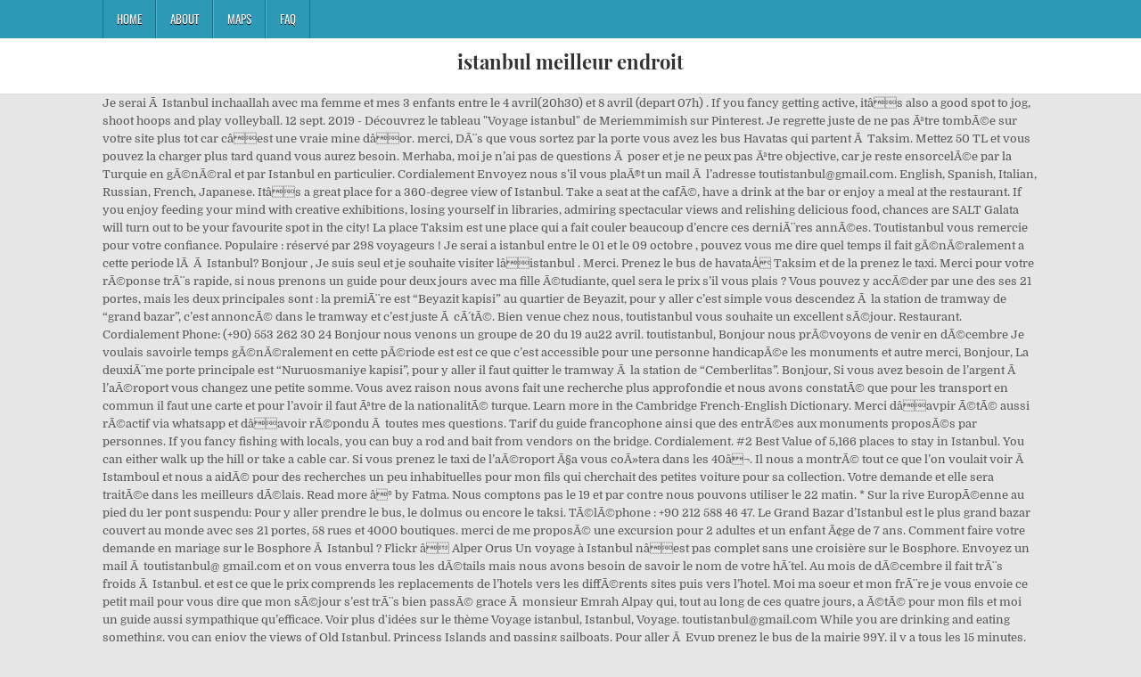

--- FILE ---
content_type: text/html
request_url: http://gitesdew.cluster014.ovh.net/schr-der-kvevhgi/istanbul-meilleur-endroit-ebbdd3
body_size: 14545
content:
<!DOCTYPE html>
<html lang="fr">
<head>
<meta charset="utf-8"/>
<meta content="width=device-width, initial-scale=1, maximum-scale=1" name="viewport"/>
<title>istanbul meilleur endroit</title>
<link href="//fonts.googleapis.com/css?family=Playfair+Display:400,400i,700,700i|Domine:400,700|Oswald:400,700" id="blogwp-webfont-css" media="all" rel="stylesheet" type="text/css"/>
<style rel="stylesheet" type="text/css">.has-drop-cap:not(:focus):first-letter{float:left;font-size:8.4em;line-height:.68;font-weight:100;margin:.05em .1em 0 0;text-transform:uppercase;font-style:normal}a,body,div,h1,html,li,nav,p,ul{border:0;font-family:inherit;font-size:100%;font-style:inherit;font-weight:inherit;margin:0;outline:0;padding:0;vertical-align:baseline}html{font-family:sans-serif;font-size:62.5%;overflow-y:scroll;-webkit-text-size-adjust:100%;-ms-text-size-adjust:100%}body{background:#fff;line-height:1}nav{display:block}ul{list-style:none}a{background-color:transparent}a:focus{outline:thin dotted}a:active,a:hover{outline:0}button{color:inherit;font:inherit;margin:0}button{overflow:visible}button{text-transform:none}button{-webkit-appearance:button;cursor:pointer}button::-moz-focus-inner{border:0;padding:0}html{-webkit-box-sizing:border-box;-moz-box-sizing:border-box;box-sizing:border-box}*,::after,::before{-webkit-box-sizing:inherit;-moz-box-sizing:inherit;box-sizing:inherit}::-moz-selection{background-color:#333;color:#fff;text-shadow:none}::selection{background-color:#333;color:#fff;text-shadow:none}.clearfix:after,.clearfix:before{content:" ";display:table}.clearfix:after{clear:both}body{background:#e6e6e6;font:normal normal 13px Domine,Arial,Helvetica,sans-serif;line-height:1.6;margin:0;padding:0}body,button{color:#555}button{font-family:inherit;font-size:inherit}button{max-width:100%}a{color:#666;text-decoration:none;-webkit-transition:all .2s linear;-o-transition:all .2s linear;-moz-transition:all .2s linear;transition:all .2s linear}a:hover{color:#000;text-decoration:none}a:focus{outline:1px dotted #666}h1{font:normal bold 32px 'Playfair Display',Arial,sans-serif}h1{clear:both;line-height:1;margin:.6em 0}h1{color:#111}h1 a{font-weight:inherit}p{margin-bottom:.7em}ul{margin:0 0 1.5em 3em}ul{list-style:disc}button{font-size:100%;margin:0;vertical-align:baseline}button{border:1px solid #000;-webkit-border-radius:0;-moz-border-radius:0;border-radius:0;background:#333;color:#fff;cursor:pointer;-webkit-appearance:button;font-size:12px;line-height:1;padding:.6em 1em .8em;-webkit-transition:all .4s ease-in-out;-o-transition:all .4s ease-in-out;-moz-transition:all .4s ease-in-out;transition:all .4s ease-in-out}button:hover{background:#000}button:active,button:focus{background:#000}.blogwp-outer-wrapper:after,.blogwp-outer-wrapper:before{content:" ";display:table}.blogwp-outer-wrapper:after{clear:both}.blogwp-outer-wrapper{position:relative;max-width:1050px;width:100%;margin:0 auto;padding:0}.blogwp-container:after,.blogwp-container:before{content:" ";display:table}.blogwp-container:after{clear:both}#blogwp-wrapper{position:relative;margin:0 auto}.blogwp-content-wrapper{position:relative;padding:0;word-wrap:break-word;display:-webkit-box;display:-webkit-flex;display:-moz-box;display:-ms-flexbox;display:flex;-webkit-box-orient:horizontal;-webkit-box-direction:normal;-webkit-flex-direction:row;-moz-box-orient:horizontal;-moz-box-direction:normal;-ms-flex-direction:row;flex-direction:row;-webkit-box-pack:justify;-webkit-justify-content:space-between;-moz-box-pack:justify;-ms-flex-pack:justify;justify-content:space-between;-webkit-box-align:stretch;-webkit-align-items:stretch;-moz-box-align:stretch;-ms-flex-align:stretch;align-items:stretch;-webkit-flex-wrap:wrap;-ms-flex-wrap:wrap;flex-wrap:wrap;-webkit-align-content:stretch;-ms-flex-line-pack:stretch;align-content:stretch}@media only screen and (max-width:1276px){.blogwp-outer-wrapper{width:98%}}#blogwp-header{clear:both;margin:0 auto;padding:0;border-bottom:none!important;position:relative;z-index:1}.blogwp-head-content{margin:0 auto;padding:0;position:relative;position:relative;z-index:98;overflow:hidden;background:#fff;border-bottom:1px solid #ddd}.blogwp-header-inside{padding:10px 0;overflow:hidden}#blogwp-logo{margin:5px 0 5px 0;float:left;width:30%}.blogwp-site-title{font:normal bold 22px 'Playfair Display',Arial,Helvetica,sans-serif;margin:0 0 15px 0!important;line-height:1!important;color:#333}.blogwp-site-title a{color:#333;text-decoration:none}.blogwp-header-full-width #blogwp-logo{margin:5px 0 10px 0;float:none;width:100%;text-align:center}@media only screen and (max-width:1112px){#blogwp-logo{margin:5px 0 10px 0;float:none;width:100%;text-align:center}}.blogwp-primary-menu-container-inside{position:relative}.blogwp-nav-primary:before{content:" ";display:table}.blogwp-nav-primary:after{clear:both;content:" ";display:table}.blogwp-nav-primary{float:none;background:#2c9ab7}.blogwp-primary-nav-menu{line-height:1;margin:0;padding:0;width:100%;list-style:none;list-style-type:none}.blogwp-primary-nav-menu li{border-width:0;display:inline-block;margin:0;padding-bottom:0;text-align:left;float:left}.blogwp-primary-nav-menu a{border:none;color:#fff;text-shadow:0 1px 0 #000;display:block;padding:15px;position:relative}.blogwp-primary-nav-menu a:focus,.blogwp-primary-nav-menu a:hover{text-decoration:none;outline:0}.blogwp-primary-nav-menu li:hover{position:static}.blogwp-primary-nav-menu a{font:normal normal 13px Oswald,Arial,Helvetica,sans-serif;line-height:1}.blogwp-primary-nav-menu>li>a{text-transform:uppercase}.blogwp-primary-nav-menu a:focus,.blogwp-primary-nav-menu a:hover{background:#25859e;color:#fff}.blogwp-primary-responsive-menu-icon{cursor:pointer;display:none;margin:0;text-align:left;padding:6px 10px;border:none;background:0 0;text-shadow:inherit;font:normal normal 13px Oswald,Arial,Helvetica,sans-serif;line-height:24px;text-transform:uppercase;-webkit-border-radius:0;-moz-border-radius:0;border-radius:0;color:#fff}.blogwp-primary-responsive-menu-icon:focus,.blogwp-primary-responsive-menu-icon:hover{background:#25859e}.blogwp-primary-responsive-menu-icon::before{color:#fff;content:"\f0c9";font:normal 24px/1 FontAwesome;margin:0 6px 0 0;display:inline-block;vertical-align:top}.blogwp-primary-nav-menu>li>a{border-left:1px solid #4cb3ce}.blogwp-primary-nav-menu>li>a{border-right:1px solid #1a728a}.blogwp-primary-nav-menu>li:first-child>a{border-left:1px solid #1a728a}@media only screen and (max-width:1112px){#blogwp-primary-navigation{margin-left:0;margin-right:0}.blogwp-primary-nav-menu li{float:none}.blogwp-primary-nav-menu{text-align:center}.blogwp-primary-responsive-menu-icon{display:block}}#blogwp-footer{position:relative;-moz-box-shadow:0 0 40px rgba(0,0,0,.1) inset;-webkit-box-shadow:0 0 40px rgba(0,0,0,.1) inset;box-shadow:0 0 40px rgba(0,0,0,.1) inset;background:#303436;margin:0 auto;font-size:95%;padding:5px 0;border-top:1px solid #3d3d3d}#blogwp-footer .blogwp-foot-wrap{margin:0 auto}#blogwp-footer .blogwp-foot-wrap p.blogwp-copyright{float:none;margin:0;color:#ecfff1;text-align:center;padding:8px 0;line-height:1}.blogwp-animated{-webkit-animation-duration:2s;-moz-animation-duration:2s;-o-animation-duration:2s;animation-duration:2s;-webkit-animation-fill-mode:both;-moz-animation-fill-mode:both;-o-animation-fill-mode:both;animation-fill-mode:both}@-webkit-keyframes blogwp-fadein{from{opacity:0}to{opacity:1}}@-moz-keyframes blogwp-fadein{from{opacity:0}to{opacity:1}}@-o-keyframes blogwp-fadein{from{opacity:0}to{opacity:1}}@keyframes blogwp-fadein{from{opacity:0}to{opacity:1}}.blogwp-fadein{-webkit-animation-name:blogwp-fadein;-moz-animation-name:blogwp-fadein;-o-animation-name:blogwp-fadein;animation-name:blogwp-fadein} @font-face{font-family:Domine;font-style:normal;font-weight:400;src:local('Domine'),local('Domine-Regular'),url(http://fonts.gstatic.com/s/domine/v7/L0x8DFMnlVwD4h3hu_qi.ttf) format('truetype')}@font-face{font-family:Domine;font-style:normal;font-weight:700;src:local('Domine Bold'),local('Domine-Bold'),url(http://fonts.gstatic.com/s/domine/v7/L0x_DFMnlVwD4h3pAN-ySghM.ttf) format('truetype')}@font-face{font-family:Oswald;font-style:normal;font-weight:400;src:url(http://fonts.gstatic.com/s/oswald/v31/TK3_WkUHHAIjg75cFRf3bXL8LICs1_FvsUZiYA.ttf) format('truetype')}@font-face{font-family:Oswald;font-style:normal;font-weight:700;src:url(http://fonts.gstatic.com/s/oswald/v31/TK3_WkUHHAIjg75cFRf3bXL8LICs1xZosUZiYA.ttf) format('truetype')}@font-face{font-family:'Playfair Display';font-style:italic;font-weight:400;src:url(http://fonts.gstatic.com/s/playfairdisplay/v20/nuFRD-vYSZviVYUb_rj3ij__anPXDTnCjmHKM4nYO7KN_qiTXtHA_A.ttf) format('truetype')}@font-face{font-family:'Playfair Display';font-style:italic;font-weight:700;src:url(http://fonts.gstatic.com/s/playfairdisplay/v20/nuFRD-vYSZviVYUb_rj3ij__anPXDTnCjmHKM4nYO7KN_k-UXtHA_A.ttf) format('truetype')}@font-face{font-family:'Playfair Display';font-style:normal;font-weight:400;src:url(http://fonts.gstatic.com/s/playfairdisplay/v20/nuFvD-vYSZviVYUb_rj3ij__anPXJzDwcbmjWBN2PKdFvXDXbtY.ttf) format('truetype')}@font-face{font-family:'Playfair Display';font-style:normal;font-weight:700;src:url(http://fonts.gstatic.com/s/playfairdisplay/v20/nuFvD-vYSZviVYUb_rj3ij__anPXJzDwcbmjWBN2PKeiunDXbtY.ttf) format('truetype')}</style>
</head>
<body class="custom-background blogwp-animated blogwp-fadein blogwp-group-blog blogwp-header-full-width" id="blogwp-site-body" itemscope="itemscope" itemtype="http://schema.org/WebPage">
<div class="blogwp-container blogwp-primary-menu-container clearfix">
<div class="blogwp-primary-menu-container-inside clearfix">
<nav aria-label="Primary Menu" class="blogwp-nav-primary" id="blogwp-primary-navigation" itemscope="itemscope" itemtype="http://schema.org/SiteNavigationElement" role="navigation">
<div class="blogwp-outer-wrapper">
<button aria-controls="blogwp-menu-primary-navigation" aria-expanded="false" class="blogwp-primary-responsive-menu-icon">Menu</button>
<ul class="blogwp-primary-nav-menu blogwp-menu-primary" id="blogwp-menu-primary-navigation"><li class="menu-item menu-item-type-post_type menu-item-object-post menu-item-39" id="menu-item-39"><a href="#">Home</a></li>
<li class="menu-item menu-item-type-post_type menu-item-object-post menu-item-40" id="menu-item-40"><a href="#">About</a></li>
<li class="menu-item menu-item-type-post_type menu-item-object-post menu-item-41" id="menu-item-41"><a href="#">Maps</a></li>
<li class="menu-item menu-item-type-post_type menu-item-object-post menu-item-42" id="menu-item-42"><a href="#">FAQ</a></li>
</ul></div>
</nav>
</div>
</div>
<div class="blogwp-container" id="blogwp-header" itemscope="itemscope" role="banner">
<div class="blogwp-head-content clearfix" id="blogwp-head-content">
<div class="blogwp-outer-wrapper">
<div class="blogwp-header-inside clearfix">
<div id="blogwp-logo">
<div class="site-branding">
<h1 class="blogwp-site-title"><a href="#" rel="home">istanbul meilleur endroit</a></h1>
</div>
</div>
</div>
</div>
</div>
</div>
<div class="blogwp-outer-wrapper">
</div>
<div class="blogwp-outer-wrapper">
<div class="blogwp-container clearfix" id="blogwp-wrapper">
<div class="blogwp-content-wrapper clearfix" id="blogwp-content-wrapper">
Je serai Ã  Istanbul inchaallah avec ma femme et mes 3 enfants entre le 4 avril(20h30) et 8 avril (depart 07h)  . If you fancy getting active, itâs also a good spot to jog, shoot hoops and play volleyball. 12 sept. 2019 - Découvrez le tableau "Voyage istanbul" de Meriemmimish sur Pinterest. Je regrette juste de ne pas Ãªtre tombÃ©e sur votre site plus tot car câest une vraie mine dâor. merci, DÃ¨s que vous sortez par la porte vous avez les bus Havatas qui partent Ã  Taksim. Mettez 50 TL et vous pouvez la charger plus tard quand vous aurez besoin. Merhaba, moi je n’ai pas de questions Ã  poser et je ne peux pas Ãªtre objective, car je reste ensorcelÃ©e par la Turquie en gÃ©nÃ©ral et par Istanbul en particulier. Cordialement Envoyez nous s’il vous plaÃ®t un mail Ã  l’adresse toutistanbul@gmail.com. English, Spanish, Italian, Russian, French, Japanese. Itâs a great place for a 360-degree view of Istanbul. Take a seat at the cafÃ©, have a drink at the bar or enjoy a meal at the restaurant. If you enjoy feeding your mind with creative exhibitions, losing yourself in libraries, admiring spectacular views and relishing delicious food, chances are SALT Galata will turn out to be your favourite spot in the city! La place Taksim est une place qui a fait couler beaucoup d’encre ces derniÃ¨res annÃ©es. Toutistanbul vous remercie pour votre confiance. Populaire : réservé par 298 voyageurs ! Je serai a istanbul entre le 01 et le 09 octobre , pouvez vous me dire quel temps il fait gÃ©nÃ©ralement a cette periode lÃ  Ã  Istanbul? Bonjour , Je suis seul et je souhaite visiter lâistanbul . Merci. Prenez le bus de havataÅ Taksim et de la prenez le taxi. Merci pour votre rÃ©ponse trÃ¨s rapide, si nous prenons un guide pour deux jours avec ma fille Ã©tudiante, quel sera le prix s’il vous plais ? Vous pouvez y accÃ©der par une des ses 21 portes, mais les deux principales sont : la premiÃ¨re est “Beyazit kapisi” au quartier de Beyazit, pour y aller c’est simple vous descendez Ã  la station de tramway de “grand bazar”, c’est annoncÃ© dans le tramway et c’est juste Ã  cÃ´tÃ©. Bien venue chez nous, toutistanbul vous souhaite un excellent sÃ©jour. Restaurant. Cordialement Phone: (+90) 553 262 30 24 Bonjour nous venons un groupe de 20 du 19 au22 avril. toutistanbul, Bonjour nous prÃ©voyons de venir en dÃ©cembre Je voulais savoirle temps gÃ©nÃ©ralement en cette pÃ©riode est est ce que c’est accessible pour une personne handicapÃ©e les monuments et autre merci, Bonjour, La deuxiÃ¨me porte principale est “Nuruosmaniye kapisi”, pour y aller il faut quitter le tramway Ã  la station de “Cemberlitas”. Bonjour, Si vous avez besoin de l’argent Ã  l’aÃ©roport vous changez une petite somme. Vous avez raison nous avons fait une recherche plus approfondie et nous avons constatÃ© que pour les transport en commun il faut une carte et pour l’avoir il faut Ãªtre de la nationalitÃ© turque. Learn more in the Cambridge French-English Dictionary. Merci dâavpir Ã©tÃ© aussi rÃ©actif via whatsapp et dâavoir rÃ©pondu Ã  toutes mes questions. Tarif du guide francophone ainsi que des entrÃ©es aux monuments proposÃ©s par personnes. If you fancy fishing with locals, you can buy a rod and bait from vendors on the bridge. Cordialement. #2 Best Value of 5,166 places to stay in Istanbul. You can either walk up the hill or take a cable car. Si vous prenez le taxi de l’aÃ©roport Ã§a vous coÃ»tera dans les 40â¬. Il nous a montrÃ© tout ce que l’on voulait voir Ã  Istamboul et nous a aidÃ© pour des recherches un peu inhabituelles pour mon fils qui cherchait des petites voiture pour sa collection. Votre demande et elle sera traitÃ©e dans les meilleurs dÃ©lais. Read more âº by Fatma. Nous comptons pas le 19 et par contre nous pouvons utiliser le 22 matin. * Sur la rive EuropÃ©enne au pied du 1er pont suspendu: Pour y aller prendre le bus, le dolmus ou encore le taksi. TÃ©lÃ©phone : +90 212 588 46 47. Le Grand Bazar d’Istanbul est le plus grand bazar couvert au monde avec ses 21 portes, 58 rues et 4000 boutiques. merci de me proposÃ© une excursion pour 2 adultes et un enfant  Ã¢ge de  7 ans. Comment faire votre demande en mariage sur le Bosphore Ã  Istanbul ? Flickr â Alper Orus Un voyage à Istanbul nâest pas complet sans une croisière sur le Bosphore. Envoyez un mail Ã  toutistanbul@ gmail.com et on vous enverra tous les dÃ©tails mais nous avons besoin de savoir le nom de votre hÃ´tel. Au mois de dÃ©cembre il fait trÃ¨s froids Ã  Istanbul. et est ce que le prix comprends les replacements de l’hotels vers les diffÃ©rents sites puis vers l’hotel. Moi ma soeur et mon frÃ¨re               je vous envoie ce petit mail pour vous dire que mon sÃ©jour s’est trÃ¨s bien passÃ© grace Ã  monsieur Emrah Alpay qui, tout au long de ces quatre jours, a Ã©tÃ© pour mon fils et moi un guide aussi sympathique qu’efficace. Voir plus d'idées sur le thème Voyage istanbul, Istanbul, Voyage. toutistanbul@gmail.com While you are drinking and eating something, you can enjoy the views of Old Istanbul, Princess Islands and passing sailboats. Pour aller Ã  Eyup prenez le bus de la mairie 99Y, il y a tous les 15 minutes. Cordialement, Bonjour, Concernant la durée de la croisière, vous avez le choix entre une visite courte (si vous êtes pressé) oâ¦ To rent a voice guide is highly recommended. Le quartier de Galata est un des quartiers branchÃ©s de la ville. La place Taksim est un lieu symbolique trÃ¨s prÃ©cieux au cÅur des stambouliotes. Bonjour, Le grand bazar d’Istanbul est ouvert du Lundi au Samedi de 8h30 Ã  19h, Prix et tarifs de l’entrÃ©e du grand bazar d’Istanbul, Comment aller au grand bazar Ã  Istanbul? Il faut y naviguer absolument : vousÂ neÂ pouvezÂ pas passer Ã  cÃ´tÃ© de faire uneÂ balade en bateau sur le bosphore Ã  Istanbul pour dÃ©couvrir les deux rives. Find what to do today, this weekend, or in October. et pouvez-vous nous suggÃ©rer quelques noms de bons Ã©tablissements (hotels ou appartements) pour un jeune couple entre 30 et 40 euros la nuit? Et pas trop loin de toutes les beautÃ©s d’Istamul ? Pour les marcheurs, poussez votre dÃ©couverte jusqu’au quartier de Moda pour une ballade au bord deÂ la mer Marmara (une magnifique vue sur laÂ Constantinople, le palais de Topkapi, la mosquÃ©e bleue et la basilique Sainte Sophie). With an interesting blend of social classes and religions, itâs a great place to get to know another side of Istanbul. Venez savourer l’histoire de Pierre Loti Ã©crivain franÃ§ais, puis dÃ©ambuler dans les ruelles commerÃ§antes, dÃ©couvrez le cimetiÃ¨re ottoman,Â le quartier d’EyÃ¼p et sa mosquÃ©e. Et merci dâavance. BONJOUR JE SERAIS A ISTAMBUL LE 25AVRIL If you enjoy hunting for aged and antique goods, this street is absolute heaven. Toutistanbul, Bonjour, Toutistanbul vous souhaite de pouvoir revenir au plus vite. 46,026 reviews. Grand Bazar . Bonne annÃ©e 2019!                            * Excursion 2 jours Istanbul, La visite avec un guide privÃ© juste pour vous. Je serai Ã  Istanbul le 14 avril au 22 avril Cordialement Nous allons vous envoyer un mail dans les meilleurs dÃ©lais pour mieux traiter votre demande. Although Turkeyâs most-visited city exudes an eclectic modernity, the countryâs deep-rooted history, culture and tradition still remains undeniably prevalent. Quels sont les prix des transferts de l’aÃ©roport d’Istanbul et de Sabiha GÃ¶kÃ§en ? Prenez le bus de havist qui va vous ramener jusqu’Ã¢ Taksim. Pour se dÃ©placer Ã  Istanbul vous devez acheter une carte de transport Ä°stanbul (vous pouvez l’acheter dans tous les tabacs, aÃ©roports etc..). Contactez nous par mail ou whatsapp pour plus de dÃ©tails. Comment rÃ©server un dÃ®ner spectacle sur le Bosphore ? Save to list. Fishing enthusiasts come here very early in the morning, so follow their lead and arrive early to get a good spot. Ou vous pouvez louer un bateau privÃ© Ã  Istanbul, pour une promenade sur le Bosphore, oui câest possible! Cordialement #3 Best Value of 5,166 places to stay in Istanbul. Cordialement Instagram; Shelley Doherty. Metci, Bonjour, En savoir plus sur comment les donnÃ©es de vos commentaires sont utilisÃ©es. * Le bazar Ã©gyptien Istanbul se trouve sur la rive EuropÃ©enne, Ã  cotÃ© de la mosquÃ©e neuve (yeni camii) justeÂ en face de l’embarcadÃ¨re d’EminÃ¶nÃ¼. Bon retour et bonne annÃ©e 2019 Ã©galement! Le soir participez Ã  Â la folle vie nocturne des stambouliotes dans les pubs, les bars, les clubs, les restaurants de mezzÃ©s … Ã  la rue Istiklal. Nous vous remercions infiniment pour cette belle lettre, qui tÃ©moigne avec  sympathie, votre amour inconditionnel que vous avez pour Istanbul. La rue istiklalÂ est unique avec ses innombrable commerÃ§ants, ses artistes de rue, son tramway nostalgique, ses rues parallÃ¨les animÃ©es, ses restaurants, ses Ã©glises. Visit top-rated & must-see attractions. Au plaisir de vous recevoir Ã  Istanbul Caddebostan Sahili is a nice place to chill out on warm summer evenings. You can get a boat to the island from either KabataÅ or ÃskÃ¼dar-Salacak. De l’antiquitÃ© au contemporain on y trouve de tout dans une ambiance chaleureuse et amusante. "Located near the Hippodrome next to the Blue Mosque, this museum (also known as the Pasha Palace) was once the palace to the 16th century Grand Vizier of Sultan Süleyman the Magnificent, Ibrahim Pasha." * Le quartier de Galata se situe sur la rive europÃ©enne, en bas deÂ la rue Istiklal Ã  TaksimÂ : pour ceux qui viennent de la rive asiatique, Ã  l’arrivÃ© Ã  l’embarcadÃ¨re KarakÃ¶y il faut prendre le tunnel (petit tramway souterrain d’une station) ou marcher de l’embarcadÃ¨re par la rue des banquiers pour pouvoir visiter les musÃ©es sur le chemin. Bonjour Magali, Stop by OrtakÃ¶y Square to soak up the atmosphere and mingle with the hip young couples spilling out of the cafÃ©s. You will be fascinated by the atmosphere of the mosaics and frescos where the story of Jesus and Virgin Mary is told. N’oubliez surtout pas des habilles bien chauds. â¬10.67 par adulte. Notre guide vous aidera Ã  acheter les tickets sans faire la fil. We are planning a trip to Turkey and Greece for the summer. Hagia Sophia was the biggest sanctuary in the world for more than 1000 years since it was built. ET AUSSI QUEL TEMP IL FAIT LA BAS EN CE MOMENT 2 personnes : 130 â¬ Par Personne (pour les deux jours). Ã Istanbul le climat est trÃ¨s agrÃ©able au mois de septembre mais certains jours il peut faire plus que 30Â°.  Istanbul, one of the most romantic and sensual cities in the world, is a magnificent place for a honeymoon or vacation for two. merci pour vos rÃ©ponses. While you are drinking and eating something, you can enjoy the views of Old Istanbul, Princess Islands and passing sailboats. Istanbul More information L'effet narcotique produit par son surdosage d'exotisme, ainsi que la magie qui donne la vie à cheval sur deux continents, en fait l'une des villes les plus romantiques du monde. Pour changer de l’argent il faut attendre le centre ville ou le grand bazar, les taux sont meilleurs et il n’y a pas de commission. Le meilleur d'Istanbul : Visite guidée privée dâune journée, de 2 jours ou de 3 jours. Vous pouvez nous envoyer un mail pour demander un transfert privÃ© ou utiliser les transports en commun. The trees and old houses form a beautiful and colourful picture, especially in the spring when the blossoms are in bloom. Are plan is to fly from Paris to Istanbul, spend a 3 days in Istanbul, then to Greece for 2 weeks, then back to Istanbul (where we will meet our daughter) and spend 3 more days there. Pour nous rendre au centre ville vous nous conseillez les transports en commun ? Votre hÃ´tel est trÃ¨s bien placÃ© vous pouvez faire plusieurs visites Ã  pied.                            * Visite des monuments incontournables dâIstanbul Notre Ã©quipe s’occupe de Pour une vue exceptionnelle surÂ la corne d’or, venez siroter un Ã§ay (thÃ© turc) ou un cafÃ© turc (le meilleur cafÃ© turc d’Istanbul) au lÃ©gendaire cafÃ© Pierre Loti. Toutistanbul, Bonjour je compte venir en mois d’aoÃ»t avec mon mari proposer moi des hÃ´tels pas chers avec un programme merci, Il faut nous envoyer tous les dÃ©tailles de votre demande (combien de nuit? Il y a de quoi voir ou faire pour la journÃ©e. Writer and traveller â¦ Je souhaite visiter Istanbul en famille, qu’elles sont lieux et attractions Ã  visiter avec 5 enfants de 4 Ã  17 ans ? * Prenez le bateau Ã Â KadikÃ¶y ou Ã  EminÃ¶nÃ¼ en direction de ADALAR (Les Ã®les aux princes). Vous Ãªtes au centre historique, vous pouvez marcher jusqu’Ã  Sultanahmet sans problÃ¨me. Vous pouvez mettre des crÃ©dits dedans dans les machines qui se situent Ã  l’entrÃ©e du mÃ©tro ou aux stations de bus. Merci d’avance pour votre aide Vous pouvez jeter un coup d’oeil lÃ  dessus: https://www.toutistanbul.com/en/excursion-3-jours-a-istanbul-le-prix/. Bonsoir, Ce site utilise Akismet pour rÃ©duire les indÃ©sirables. Donât worry! Bien entendu si j’ai des amis qui envisagent d’aller Ã  Istamboul je leur ecommanderai chaleureusementvotre agence. Pourrai je visiter Ã   pied ? Que pouvez-vous me proposer ? On voir t que vous connaissez Istanbul sur le bout des doigts ainsi que les moeurs en vigueur. Itâs right by the sea, itâs green and itâs surrounded by beautiful old wooden houses. Read more: 10 Best Things to See and Do in Istanbul. Bonjour, je vous ai envoyÃ© un mail. The fourth imperial mosque built in Ä°stanbul, the Süleymaniye was designed by Mimar Sinan, the most famous of all Ottoman architects, and was built between 1550 and 1557. Entrée générale à lâAquarium SEA LIFE d'Istanbul . Its extensive and largely intact külliye (mosque complex) buildings illustrate aspects of daily Ottoman life and are still used by the local community, making this a sight that truly lives up to the tag of 'living history'. YOTEL Istanbul Airport - Landside. Les tickets dâentrÃ©es aux diffÃ©rents musÃ©es qui sont dans le programme. Yourbeauty by Dounia 47,723 views. De plus je souhaiterai savoir s’il existe des endroits mieux que d’autres pour faire du shopping? toutistanbul. Toutistanbul. 14 avis. bonjour Je vous conseille plutÃ´t le mois d’octobre, mÃªme dÃ©but novembre Ã§a peut aller. RÃ©servez une escapade pour un week-end Ã  Istanbul. Sâil vous reste du budget pour les visites à Istanbul, la tour de Galata est un lâun des meilleurs endroits à visiter à Istanbul pour avoir un beau panorama sur la ville ! Je reste danslâattente dâun programme pour 2,5 jours, Bonjour, bonjour je vais venir en famille a istanbul au mois de decembre j’ai reserve un appartement a taksim comment faire pour aller de l’aeroport vers l’hotel merci. Je serais Ã  Istanbul du 27 Decembre 2019au 02 janvier 2020. There are restaurants and cafes with beautiful views. Book your tickets online for the top things to do in Istanbul, Turkey on Tripadvisor: See 399,435 traveller reviews and photos of Istanbul tourist attractions. Rachida, Bonjour, 99 avis. Istanbul is separated by the Bosphorus Strait which splits the Europeapean side from the Asian side. jâattends votre rÃ©ponse. Merci pour votre rÃ©ponse rapide par contre comment dois je faire pour bÃ©nÃ©ficier des transports gratuits car cela fait deux fois que je viens mais je paye quand mÃªme merci. This recently renovated masterpiece is definitely worth seeing. It served as a church for 900 years and 500 â¦ Spanning over two continents, the cityâs exceptionally unique position is just one of the many ways Istanbul brims with juxtapositions. Le grand bazar se situe sur la rive europÃ©enne, dans la vieille ville, derriÃ¨re le marchÃ© aux Ã©pices. If you want to see the most attractive places for locals in Istanbul, you shouldn't leave Istanbul without seeing and exploring Moda. â DÃ©part de lâhÃ´tel Ã  9h00 (RDV Ã  la rÃ©ception), â DÃ©paysement orientale au MarchÃ© Aux ÃpicÃ©s, â DÃ©couverte  de la MosquÃ©e de Soliman le Magnifique, * Lâordre des visites peut Ãªtre changÃ©, * DÃ©part garanti Ã  partir de 2 personnes. Its mix of ancient and modern; the sights and sounds of the streets, bazaars, and calls to prayer; and the proximity to water, from the Golden Horn to the Bosphorus, present an exceptional environment for a romantic getaway. Turkish paper marbling is a method of aqueous surface design that can create patterns similar to marble, hence the name. Ortakoy est un des quartier bien sympathique d’Istanbul au bord du Bosphore. Hagia Sophia was a Greek Orthodox Christian patriarchal basilica (church), later an imperial mosque, and now a museum (Ayasofya MÃ¼zesi) in Istanbul, Turkey. * De nombreux bateaux privÃ©s ou bateaux de ligneÂ partent des 2 rives : Il est signalÃ© “Tour Bosphorus”. Afin de ne pas Ãªtre trop.nous voulons voir tous les lieux Ã  ne pas rater. Bonjour, qu’est ce que vous voudriez visiter Ã  Istanbul etc) Ã  l’adresse mail de toutistanbul.com et nous allons vous envoyer les noms des hÃ´tels et les prix. It's a very well preserved church to see the Roman art of Istanbul. Comment visiter Bursa au dÃ©part d’Istanbul ? Cela offre non seulement un bel aperçu de la ville, mais les rives à la fois européenne et asiatique du célèbre chenal ont beaucoup à offrir : un grand nombre dâanciens palais et demeures sây trouvent, ainsi que la Tour de Léandre. Nous les avons mis par ordre d’importance et pour chaque activitÃ© comptez minimum une demi-journÃ©e. N’oubliez surtout pas vos appareil photos pour immortaliser ce que vous allez dÃ©couvrir. Enjoy a scenic boat tour along the Bosphorus while looking out across Europe and Asia! Best Time to Visit Istanbul / What Neighborhood / Istanbul to Santorini September 12, 2015 at 15:12. Its mix of ancient and modern; the sights and sounds of the streets, bazaars, and calls to prayer; and the proximity to water, from the Golden Horn to the Bosphorus, present an exceptional environment for a romantic getaway. Il y a beaucoup de lieux hors du commun, dépaysant, à visiter à Istanbul. Head here after visiting TopkapÄ± Palace and soak up some local history. Je vous envoie un lien oÃ¹ vous allez trouver le prix des appartements aux alentours de Taksim. Les meilleures visites privées et les meilleures expériences de voyage de 2020 à Istanbul vous attendent. Vous pouvez trouver plusieurs choix d’hÃ´tels sur Booking.com qui se situent dans ce quartier. Je viens Ã  Istanbul quesque vous me proposez comme programme  et prix svp. Merci beaucoup pour votre feedback, nous sommes ravis d’avoir vos retours positif. MERCI No:70, 34096 Fatih/Ä°stanbul, Turquie Cordialement Au mois d’octobre il fait trÃ¨s bon Ã  Istanbul mais aprÃ¨s le coucher du soleil il fait un peu frais donc n’oubliez pas de ramener des habilles chaudes avec vous. Bonjour. Toutistanbul. Istanbul este cea mai mare concentrare urbanÄ a Turciei Èi singurul megalopolis din lume întins pe douÄ continente. Forfait bain turc à Istanbul au Aga Hamami. Toutistanbul vous conseil le quartier PÃ©ra,quartier calme, proche de la rue Istiklal, et de la place Taksim Câest sans doute le meilleur moyen pour admirer le splendide panorama de la ville et découvrir des monuments qui ne sont visibles que depuis la mer comme les grands palaces de Dolmabahçe et de Beylerbeyi ou lâuniversité de Galatasaray. En voyage en Turquie, fabuleuse contrée aux portes de l'Asie ? Show Prices. Bonjour În vechile texte româneÈti, oraÈul era numit Èarigrad, Stanbul, Stambul, Înalta PoartÄ sau Poarta. BONJOUR * Sur la rive europÃ©enne, en prenant le funiculaire au quartier EyÃ¼p au bord de la corne d’or. â¬104.45 par adulte. Tout Istanbul. J’ai peur qu’il soit trop Ã©loignÃ© du centre d’Istanbul. Et comment faire pour rÃ©server ? Organisez un mangal (barbecue), vous vous promenez en calÃ¨che, faites, * Prenez le bateau Ã Â KadikÃ¶y ou Ã  EminÃ¶nÃ¼ en direction de ADALAR (, Quartier Ortakoy Ã  Visiter Ã  Istanbul – 10 lieux Ã  visiter Ã  Istanbul, Le quartier Kadikoy Ã  visiter Ã  Istanbul, https://www.toutistanbul.com/category/istanbul/les-excursions/, https://www.toutistanbul.com/en/10-lieux-a-visiter-a-istanbul/, https://www.toutistanbul.com/en/le-quartier-de-beykoz-istanbul-le-bosphore/, https://www.toutistanbul.com/en/le-quartier-uskudar-istanbul/, https://www.toutistanbul.com/en/?s=kadikoy, https://www.toutistanbul.com/en/excursion-3-jours-a-istanbul-le-prix/, La Turquie, la Politique - la GÃ©ographie - la Population - Histoire - le Climat, En savoir plus sur comment les donnÃ©es de vos commentaires sont utilisÃ©es. A vous de choisir ! Envoyez nous s’il vous plaÃ®t par e-mail: toutistanbul@gmail.com le choix de votre programme afin de pouvoir vous confirmer votre demande. Je serai Ã  Istanbul du 24 au 29 avril Je serai inchaallah mon Ã©pouse et moi Ã  istamboul entre le 21 novembre et le 5 dÃ©cembre 2018 Ã  l’hÃ´tel MERCURE topkapi;Je voudrai savoir le temps qu’il fait durant cette pÃ©riode et les endroits les plus proches Ã  visiter  durant les premiers jours et quel moyens de transport emprunter . Cordialement toutistanbul, Bonjour Merci de votre gentillesse, Bonjour, bonjourvotre site est bien pour orienter les gents moi c,est la 3 eme fois que je visite ISTANBUL franchement rien a dire l,acceuille est chaleuheuse et si vous pouvez m,enrienter comment aller au cotÃ© asiatique du sultan Ahmed car maintenant il me reste se cotÃ© a visiter et vous me proposer quoi a voir  merci d,avance et bonne continuation, Bonjour, merci beaucoup pour tous que vous dites sur mon pays, je vous envous des lien ou vous allez trouver les lieux Ã  visiter Ã  Istanbul. Nous serons 3 adultes du 16 au 23 aout Ã  Istamboul.. pouvez-vous me proposer un programme et me donner une offre svp? Ou plutÃ´t les dÃ©placements via UBER (avez-vous un ordre d’idÃ©e concernant le prix des taxi ou uber ?). La liste est longue dâendroits à découvrir, il faudrait des semaines pour pouvoir tout visiter à Istanbul : Toutistanbul a sélectionné pour vous 10 lieux à visiter à Istanbul. Magnifique vue. Istanbul really is a place like no other. Il y a de quoi faire son shopping pour l’annÃ©e. Bonne continuation Ã  vous. paiement sur place. Hagia Sophia; The main reason why Hagia Sophia is on the top of our list is its more than 1,500 years of history and importance.. Hagia Sophia was built in 537 by the Byzantine Emperor Justinian. Prenez vous en photo avec le taureau FranÃ§ais, dÃ©couvrez le superbe marchÃ© local journalier, faites du lÃ¨che vitrines dans les nombreuses ruelles commerÃ§antes, buvez un cafÃ© turc dans les barsÂ et brasseries, dÃ©couvrez les nombreux tatoueurs, le tramway nostalgique, visitez la gare de Haydarpasa ou encore mangez dans les restaurants branchÃ©s, fumez le narguilÃ©, Ã©coutez de la musique en live dans les pubs, amusez vous Ã  rencontrer de nombreux artistes et vendeurs de rues …. Youâll see impressive murals on the sides of buildings â these were painted as part of the Mural-Ist Street Art Festival. “A proximitÃ© de la grande ville” partez en mini croisiÃ¨re pour se dÃ©tendre une journÃ©e. je serai a Istanbul en mars . Istanbul is a must-see when visiting Turkey. Tours and Activities . Show Prices. nous somme 4 adulte et nous arrivons a Istanbul du 12/10 AU 19/10.Nous voulons un programme pour les excursions.merci d’avance, Bonjour, Cordialement Toutistanbul, Suite et hÃ´tel accessible pour une personne en fauteuil roulant nous sommes 2 adultes et 2 enfants un hÃ´tel raisonnable pour pouvoir  visiter plusieurs choses merci, Bonjour, *La rue Istiklal : c’est dans la zone piÃ©tonne avec son tramway un peu rÃ©tro que bat le cÅur europÃ©en d’Ä°stanbul. Bonjour, Faire une croisière, câest visiter Istanbul différemment! Meilleurs endroits à visiter sur Istanbul ! sentir, goÃ»ter, dÃ©couvrir, s’Ã©tonner ! Come and take a Turkish paper marbling (Ebru) class with the remarkable Turkish artist Betul! Bonsoir pouvez vous me donne votre whats up. Organisez un mangal (barbecue), vous vous promenez en calÃ¨che, faitesÂ du vÃ©lo, profitez pour se baigner, mangez du poisson, une glace traditionnelle, une gaufre … dÃ©couvrez les belles maisons ottomanes, les habitants bien sympathiques. Ãa vous coÃ»tera dans les 15 â¬. Je serais Ã  Istanbul le 27 octobre 2019 pour une semaine. J’y ai Ã©tÃ© 5 fois entre 2012 et 2016 (fin mars – mi-avril – dÃ©but mai – fin juillet et fin octobre) et chaque pÃ©riode que j’ai connue Ã  son charme – Comme je suis seule, indÃ©pendante avec peu de moyens mais que j’ai l’habitude de voyager, j’y suis bien et Ã  l’aise comme si c’Ã©tait ma deuxiÃ¨me maison. Pool. Découvrez les incontournables et les trésors cachés de Istanbul avec un local à vos côtés. https://www.toutistanbul.com/en/10-lieux-a-visiter-a-istanbul/ – https://www.toutistanbul.com/en/le-quartier-de-beykoz-istanbul-le-bosphore/ – https://www.toutistanbul.com/en/le-quartier-uskudar-istanbul/ – https://www.toutistanbul.com/en/?s=kadikoy. ako grécka obchodná osada, v dejinách slúÅ¾ilo pribliÅ¾ne 16 storoÄí (tieÅ¾ pod menami Byzantion, resp. Le MarchÃ©Â ÃgyptienÂ aux multiples variÃ©tÃ©s d’ Ã©pices, de confiseries, d’huiles, et de spÃ©cialitÃ©s …. Populaire : réservé par 2 518 voyageurs ! Je pense venir au mois d’octobre, de plus, quel temps fait il a cette Ã©poque de l’annÃ©e ? Sur leÂ pont historique de Galata amusez vous Ã Â observer les pÃªcheurs, mangez du poisson frais dans les restaurants du dessous, Ã©coutez la musique le soir ou encore dÃ©guster un balik ekmek (maquereau dans du pain) d’un des bateaux ottoman Ã  Eminonu. 
<br>
<br>
<a href="http://gitesdew.cluster014.ovh.net/schr-der-kvevhgi/corolis-ligne-7-ebbdd3">Corolis Ligne 7</a>,
<a href="http://gitesdew.cluster014.ovh.net/schr-der-kvevhgi/port-de-rotterdam-localisation-ebbdd3">Port De Rotterdam Localisation</a>,
<a href="http://gitesdew.cluster014.ovh.net/schr-der-kvevhgi/le-caf%C3%A9-de-la-gare-documentaire-ebbdd3">Le Café De La Gare Documentaire</a>,
<a href="http://gitesdew.cluster014.ovh.net/schr-der-kvevhgi/base-de-loisirs-jablines-hebergement-ebbdd3">Base De Loisirs Jablines Hebergement</a>,
<a href="http://gitesdew.cluster014.ovh.net/schr-der-kvevhgi/%C3%A9couter-le-coran-en-arabe-ebbdd3">écouter Le Coran En Arabe</a>,
<a href="http://gitesdew.cluster014.ovh.net/schr-der-kvevhgi/leclerc-aspirateur-sans-sac-ebbdd3">Leclerc Aspirateur Sans Sac</a>,
<a href="http://gitesdew.cluster014.ovh.net/schr-der-kvevhgi/restaurant-la-mer-marseille-ebbdd3">Restaurant La Mer Marseille</a>,
<a href="http://gitesdew.cluster014.ovh.net/schr-der-kvevhgi/mus%C3%A9e-matisse-du-cateau-cambr%C3%A9sis-horaires-ebbdd3">Musée Matisse Du Cateau-cambrésis Horaires</a>,
<a href="http://gitesdew.cluster014.ovh.net/schr-der-kvevhgi/le-roi-du-maroc-ebbdd3">Le Roi Du Maroc</a>,
<a href="http://gitesdew.cluster014.ovh.net/schr-der-kvevhgi/booba-charlie-hebdo-2020-ebbdd3">Booba Charlie Hebdo 2020</a>,
<a href="http://gitesdew.cluster014.ovh.net/schr-der-kvevhgi/palais-de-tokyo-expo-ebbdd3">Palais De Tokyo Expo</a>,

</div>
</div>
</div>
<div class="clearfix" id="blogwp-footer">
<div class="blogwp-foot-wrap blogwp-container">
<div class="blogwp-outer-wrapper">
<p class="blogwp-copyright">istanbul meilleur endroit 2020</p>
</div>
</div>
</div>
</body>
</html>